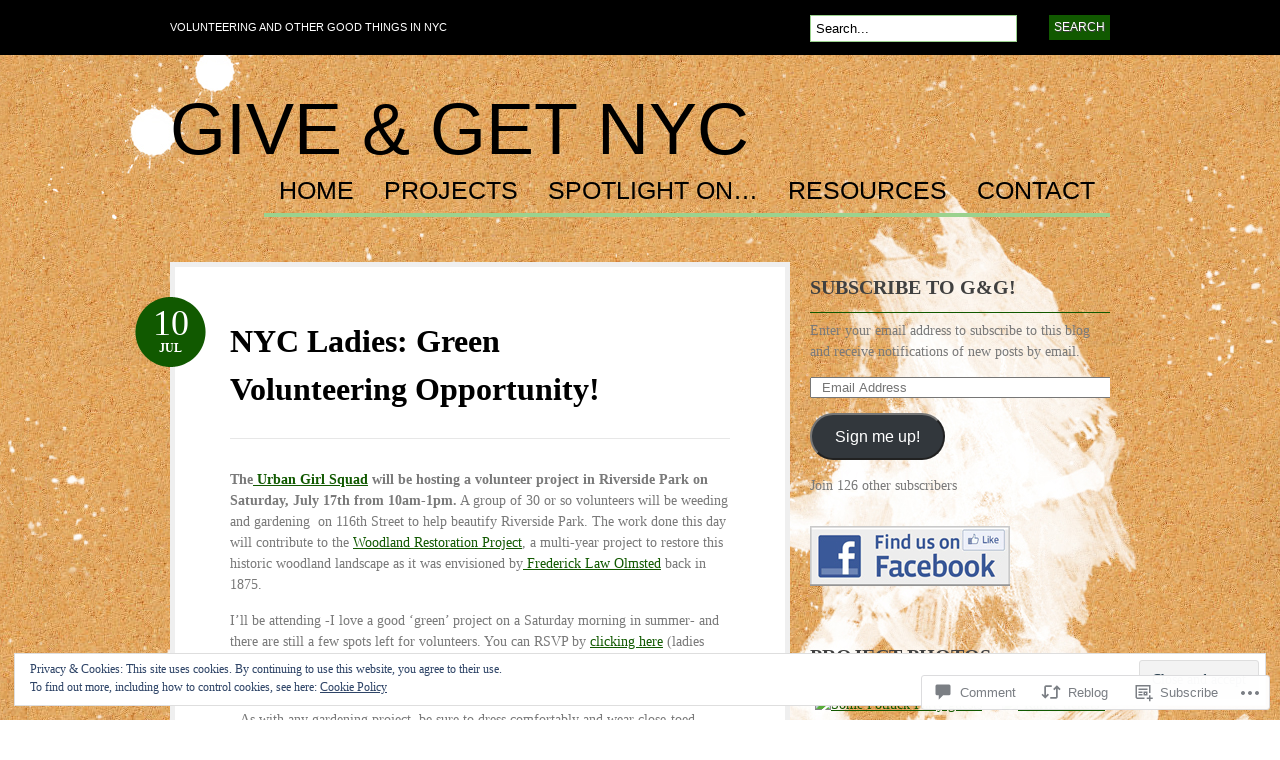

--- FILE ---
content_type: text/javascript;charset=utf-8
request_url: https://secure.polldaddy.com/p/4469250.js?ver=15.5-a.0
body_size: 9314
content:
var pollClosed4469250 = false;
var PDV_POLLRAND4469250 = false;
var PDV_a4469250 = '';
var PDV_o4469250 = '';
var PDV_id4469250 = 4469250;
var PDV_pt4469250 = 0;
var PDV_po4469250 = 0;
var PDV_b4469250 = 1;
var PDV_pr4469250 = 0;
var PDV_l4469250 = 1;
var PDV_s4469250 = 111;
var PDV_h4469250 = '6b9f205aa999904d7f01c0a423d4025c';
var PDV_w4469250 = 4469250;
var PDV_share4469250 = 1;
var PDV_expire4469250 = 7257600;
var PDV_version4469250 = 0;
var PDV_def4469250 = '#PDI_container4469250 .pds-box{font-family: Times, Helvetica, sans-serif;font-size: 12px;text-align: left;color: #333;width: 300px;background: #f4edde;border: 1px solid #d3ccc1;} #PDI_container4469250 .pds-box A{outline: none;} #PDI_container4469250 .pds-clear{display: block;clear: both;} #PDI_container4469250 .pds-box-outer{padding: 15px;} #PDI_container4469250 .pds-question-top{font-size: 18px;font-style:italic;line-height: 130%;color: #333;position:relative;} #PDI_container4469250 .pds-answer{padding: 10px 0px 20px 0px;} #PDI_container4469250 .pds-answer label{color: #333;font-size: 14px;line-height: 140%;position: relative;font-family: Times, Helvetica, sans-serif;} #PDI_container4469250 .pds-answer-group{display: block;padding: 8px 0px;} #PDI_container4469250 .pds-answer-group BR{display: none;} #PDI_container4469250 .pds-answer-input{display: block;float:left;width: 25px;} #PDI_container4469250 .pds-input-label{display: block;float:left;width: 245px;cursor: pointer;} #PDI_container4469250 .pds-answer-other{padding: 0px 0px 0px 10px;} #PDI_container4469250 .pds-textfield{background: #d9d9d9;border: 1px solid #999;font-size: 12px;padding: 2px;width: 185px;} #PDI_container4469250 .pds-answer-other BR{display: none;} #PDI_container4469250 .pds-other-label{display: block;float:left;cursor: pointer;} #PDI_container4469250 .pds-feedback-result {float:right;} #PDI_container4469250 .pds-answer-text {float:left} #PDI_container4469250 .pds-feedback-group{display: block;padding: 8px 0px 8px 0px;} #PDI_container4469250 .pds-feedback-label{display: block;padding: 0px 0px 5px 0px;} #PDI_container4469250 .pds-feedback-per{font-weight: bold;} #PDI_container4469250 .pds-feedback-votes{font-weight: normal;} #PDI_container4469250 .pds-answer-feedback {background: #dfd8cb url(https://polldaddy.com/polls/paper-bar.png) repeat-x bottom left;height: 19px;border-right: 1px solid #d1d1d1;position: relative;} #PDI_container4469250 .pds-answer-feedback-bar {font-size: 2px;background: #8a3939 url(https://polldaddy.com/polls/paper-bar.png) repeat-x top left;height: 19px;border-left: 1px solid #4e1d1c;border-right: 1px solid #4e1d1c;} #PDI_container4469250 .pds-vote {padding: 0px 0px;} #PDI_container4469250 .pds-votebutton-outer {} #PDI_container4469250 .pds-vote BR{display: none;} #PDI_container4469250 .pds-vote-button {color: #fff;padding: 4px 18px;white-space: nowrap;background: #79766f repeat-x top left;-moz-border-radius: 15px;-webkit-border-radius: 15px;border-radius: 15px;border: 1px solid #706c65;cursor: pointer;font-size: 17px;font-family: Times, Helvetica, sans-serif;text-decoration: none;white-space: nowrap;text-shadow: 0 -1px 0 #666;} #PDI_container4469250 .pds-vote-button:hover{background: #afafaf repeat-x bottom left;border-color: #706c65;} #PDI_container4469250 .pds-vote-button-load {color: #fff;padding: 4px 18px;white-space: nowrap;-moz-border-radius: 15px;-webkit-border-radius: 15px;border-radius: 15px;border: 1px solid #706c65;cursor: pointer;font-size: 17px;font-family: Times, Helvetica, sans-serif;text-decoration: none;white-space: nowrap;text-shadow: 0 -1px 0 #666;background:#676767 url(https://polldaddy.com/polls/vote-loader-676767.gif) no-repeat scroll 50% 50%;} #PDI_container4469250 .pds-vote-button-load SPAN{visibility: hidden;} #PDI_container4469250 .pds-links{display: block;padding: 0px 0px;margin: 20px 0px 0px 0px;text-align: center;} #PDI_container4469250 .pds-links-back{display: block;padding: 0px 0px;text-align: center;width: auto;float: none;margin: 0px;} #PDI_container4469250 .pds-links A{font-family: Times, Helvetica, sans-serif;font-size:12px;color: #333;line-height: 24px;text-decoration: none;padding: 0px 15px 0px 0px;} #PDI_container4469250 .pds-links-back A{font-family: Times, Helvetica, sans-serif;font-size:12px;color: #333;line-height: 24px;text-decoration: none;padding: 0px 15px 0px 0px;} #PDI_container4469250 .pds-pd-link{padding: 0px;} #PDI_container4469250 .pds-links A:hover{text-decoration: underline;} #PDI_container4469250 .pds-links-back A:hover{text-decoration: underline;} #PDI_container4469250 .pds-links-back A {float: none;display: inline-block;padding: 0px 7px;} #PDI_container4469250 .pds-comments SPAN{font-weight: normal;} #PDI_container4469250 .pds-total-votes{padding: 10px 0px 0px 0px;position: relative;font-family: Times, Helvetica, sans-serif;color: #333;font-size:14px;} #PDI_container4469250 .pds-total-votes SPAN{font-weight: bold;} #PDI_container4469250 div {margin:0;padding:0;}';

var PDV_sl4469250 = 1;
var PDV_lnk4469250 = 1;
var PDV_va4469250 = 0;
var PDV_POLL_q4469250 = 'How often do you volunteer?';


var PDV_POLL_medType4469250 = '0';
var PDV_POLL_medID4469250 = '';

var PDV_A4469250 = new Array();

PDV_A4469250[0] = new Array(4);
PDV_A4469250[0][0] = '19910514';
PDV_A4469250[0][1] = 'Once a week';
PDV_A4469250[0][2] = '0';
PDV_A4469250[0][3] = '';


PDV_A4469250[1] = new Array(4);
PDV_A4469250[1][0] = '19910515';
PDV_A4469250[1][1] = 'Once a month';
PDV_A4469250[1][2] = '0';
PDV_A4469250[1][3] = '';


PDV_A4469250[2] = new Array(4);
PDV_A4469250[2][0] = '19910516';
PDV_A4469250[2][1] = 'Once or twice a year';
PDV_A4469250[2][2] = '0';
PDV_A4469250[2][3] = '';


PDV_A4469250[3] = new Array(4);
PDV_A4469250[3][0] = '19910517';
PDV_A4469250[3][1] = 'Never';
PDV_A4469250[3][2] = '0';
PDV_A4469250[3][3] = '';


var PDV_l1_4469250 = 'View Results';
var PDV_l2_4469250 = 'Other:';
var PDV_l3_4469250 = 'Vote';
var PDV_l4_4469250 = 'Please choose an answer first!';

var PDV_l12_4469250  = 'Share This';
var _debug = false;
var _document_root="https://polldaddy.com/swf/";var sc,_container,_global_pc,_global_ss,_global_wn;var FlashDetect=new function(){var n=this;n.installed=false;n.raw="";n.major=-1;n.minor=-1;n.revision=-1;n.revisionStr="";var m=[{name:"ShockwaveFlash.ShockwaveFlash.7",version:function(a){return k(a)}},{name:"ShockwaveFlash.ShockwaveFlash.6",version:function(b){var a="6,0,21";try{b.AllowScriptAccess="always";a=k(b)}catch(c){}return a}},{name:"ShockwaveFlash.ShockwaveFlash",version:function(a){return k(a)}}];var k=function(b){var a=-1;try{a=b.GetVariable("$version")}catch(c){}return a};var o=function(a){var b=-1;try{b=new ActiveXObject(a)}catch(c){b={activeXError:true}}return b};var l=function(a){var b=a.split(",");return{raw:a,major:parseInt(b[0].split(" ")[1],10),minor:parseInt(b[1],10),revision:parseInt(b[2],10),revisionStr:b[2]}};var h=function(c){var a=c.split(/ +/);var d=a[2].split(/\./);var b=a[3];return{raw:c,major:parseInt(d[0],10),minor:parseInt(d[1],10),revisionStr:b,revision:j(b)}};var j=function(a){return parseInt(a.replace(/[a-zA-Z]/g,""),10)||n.revision};n.majorAtLeast=function(a){return n.major>=a};n.minorAtLeast=function(a){return n.minor>=a};n.revisionAtLeast=function(a){return n.revision>=a};n.versionAtLeast=function(c){var b=[n.major,n.minor,n.revision];var a=Math.min(b.length,arguments.length);for(i=0;i<a;i++){if(b[i]>=arguments[i]){if(i+1<a&&b[i]==arguments[i]){continue}else{return true}}else{return false}}};n.FlashDetect=function(){if(navigator.plugins&&navigator.plugins.length>0){var e="application/x-shockwave-flash";var f=navigator.mimeTypes;if(f&&f[e]&&f[e].enabledPlugin&&f[e].enabledPlugin.description){var b=f[e].enabledPlugin.description;var d=h(b);n.raw=d.raw;n.major=d.major;n.minor=d.minor;n.revisionStr=d.revisionStr;n.revision=d.revision;n.installed=true}}else{if(navigator.appVersion.indexOf("Mac")==-1&&window.execScript){var b=-1;for(var a=0;a<m.length&&b==-1;a++){var c=o(m[a].name);if(!c.activeXError){n.installed=true;b=m[a].version(c);if(b!=-1){var d=l(b);n.raw=d.raw;n.major=d.major;n.minor=d.minor;n.revision=d.revision;n.revisionStr=d.revisionStr}}}}}}()};FlashDetect.JS_RELEASE="1.0.4";var pdcookie=(function(){this._class=function(){var self=this;this._pc={};this.get=function(name,cb){return self._pdcookie(name,undefined,cb)};this.set=function(name,value){return self._pdcookie(name,value)};this._pdcookie=function(name,value,cb){if(typeof self._pdcookie=="undefined"){self=this}self._pc.userData=self.pdcookie_userdata(name,value);self._pc.cookieData=self.pdcookie_cookie(name,value);self._pc.localData=self.pdcookie_local_storage(name,value);self._pc.globalData=self.pdcookie_global_storage(name,value);self._pc.sessionData=self.pdcookie_session_storage(name,value);if(window==window.top){self._pc.windowData=self.pdcookie_window(name,value)}tmpec=self._pc;self._pc={};var candidates=new Array();var bestnum=0;var candidate;for(var item in tmpec){if(typeof tmpec[item]!=="undefined"&&typeof tmpec[item]!=="null"&&tmpec[item]!="null"&&tmpec[item]!="undefined"){candidates[tmpec[item]]=typeof candidates[tmpec[item]]=="undefined"?1:candidates[tmpec[item]]+1}}for(var item in candidates){if(candidates[item]>bestnum){bestnum=candidates[item];candidate=item}}if(typeof cb=="function"){cb(candidate,tmpec)}return candidate};this.pdcookie_window=function(name,value){try{var wn=window.name;if(typeof value!=="undefined"){if(wn.indexOf("&"+name+"=")>-1||wn.indexOf(name+"=")==0){var idx=wn.indexOf("&"+name+"=");if(idx==-1){idx=wn.indexOf(name+"=")}var end=wn.indexOf("&",idx+1);var newstr;if(end!=-1){newstr=wn.substr(0,idx)+wn.substr(end+(idx?0:1))+"&"+name+"="+value}else{newstr=wn.substr(0,idx)+"&"+name+"="+value}window.name=newstr}else{window.name+="&"+name+"="+value}}else{return this.getFromStr(name,wn)}}catch(e){}};this.pdcookie_userdata=function(name,value){try{var elm=this.createElem("div","userdata_el",1);if(elm&&elm.load){elm.style.behavior="url(#default#userData)";if(typeof value!=="undefined"){elm.setAttribute(name,value);elm.save(name)}else{elm.load(name);return elm.getAttribute(name)}}}catch(e){}};this.pdcookie_local_storage=function(name,value){try{if(window.localStorage){if(typeof value!=="undefined"){localStorage.setItem(name,value)}else{return localStorage.getItem(name)}}}catch(e){}};this.pdcookie_session_storage=function(name,value){try{if(window.sessionStorage){if(typeof value!=="undefined"){sessionStorage.setItem(name,value)}else{return sessionStorage.getItem(name)}}}catch(e){}};this.pdcookie_global_storage=function(name,value){if(window.globalStorage){var host=this.getHost();try{if(typeof value!=="undefined"){eval("globalStorage[host]."+name+" = value")}else{return eval("globalStorage[host]."+name)}}catch(e){}}};this.pdcookie_cookie=function(name,value,expire){var cookie=this.getFromStr(name,document.cookie);if((typeof cookie=="undefined"||cookie==null)&&typeof value!=="undefined"){var today=new Date();today.setTime(today.getTime());if(typeof expire==undefined||expire==null){expire=(60*60*24*365*20*1000)}var expires_date=new Date((today.getTime()+expire));document.cookie=name+"="+value+"; expires="+expires_date.toGMTString()+"; path=/"}else{return cookie}};this.createElem=function(type,name,append){var el;if(typeof name!=="undefined"&&document.getElementById(name)){el=document.getElementById(name)}else{el=document.createElement(type)}el.style.visibility="hidden";el.style.position="absolute";if(name){el.setAttribute("id",name)}if(append){if(_container){_container.appendChild(el)}else{document.body.appendChild(el)}}return el};this.getFromStr=function(name,text){if(typeof text!=="string"){return}var nameEQ=name+"=";var ca=text.split(/[;&]/);for(var i=0;i<ca.length;i++){var c=ca[i];while(c.charAt(0)==" "){c=c.substring(1,c.length)}if(c.indexOf(nameEQ)==0){return c.substring(nameEQ.length,c.length)}}};this.getHost=function(){var domain=document.location.host;if(domain.indexOf("www.")==0){domain=domain.replace("www.","")}return domain}};return _class})();var swfstore=(function(){var f=0;var d=/[^a-z0-9_]/ig;function e(a){if(typeof a=="function"){throw"SwfStore Error: Functions cannot be used as keys or values."}}SwfStore=function(u){this.config=u||{namespace:"swfstore",swf_url:_document_root+"storage.swf",onready:function(){},onerror:function(){},debug:_debug,timeout:10};var s=this.namespace=this.config.namespace.replace(d,"_"),b=this.config.debug,p=this.config.timeout;function a(){return"SwfStore_"+s+"_"+(f++)}function c(g){var j=a();h=document.getElementById(j);if(typeof h=="undefined"||h==null){var h=document.createElement("div");if(typeof _container!=="undefined"||_container!==null){_container.appendChild(h)}else{document.body.appendChild(h)}h.id=j;h.style.position="absolute";h.style.top="0px";h.style.left="-2000px"}return h}if(b){if(typeof console=="undefined"){var r=c();window.console={log:function(g){var h=c();h.innerHTML=g;r.appendChild(h)}}}this.log=function(j,h,g){h=(h=="swfStore")?"swf":h;console.log("SwfStore - "+s+": "+j+" ("+h+"): "+g)}}else{this.log=function(){}}this.log("info","js","Initializing...");SwfStore[s]=this;var o=c(b);var q=a();var t="logfn=SwfStore."+s+".log&amp;onload=SwfStore."+s+".onload&amp;onerror=SwfStore."+s+".onerror";o.innerHTML='<object height="1" width="1" codebase="https://download.macromedia.com/pub/shockwave/cabs/flash/swflash.cab" id="'+q+'" classid="clsid:D27CDB6E-AE6D-11cf-96B8-444553540000">	<param value="'+this.config.swf_url+'" name="movie">	<param value="'+t+'" name="FlashVars">	<param value="always" name="allowScriptAccess">	<embed height="1" align="middle" width="1" pluginspage="https://www.macromedia.com/go/getflashplayer" flashvars="'+t+'" type="application/x-shockwave-flash" allowscriptaccess="always" quality="high" loop="false" play="true" name="'+q+'" bgcolor="#ffffff" src="'+this.config.swf_url+'"></object>';this.swf=document[q]||window[q];this._timeout=setTimeout(function(){if(typeof SwfStore!=="undefined"&&typeof SwfStore[s]!=="undefined"){SwfStore[s].log("Timeout reached, assuming the store.swf failed to load and firing the onerror callback.");if(typeof SwfStore[s].config.onerror!=="undefined"){SwfStore[s].config.onerror()}}},p*1000)};SwfStore.prototype={ready:false,namespace:"SwfStore_prototype",set:function(b,a){if(this.namespace===SwfStore.prototype.namespace){throw"Create a new SwfStore to set data"}if(this.ready){e(b);e(a);this.swf.set(b,a)}else{throw"Attempted to save to uninitialized SwfStore."}},get:function(a){if(this.namespace===SwfStore.prototype.namespace){throw"Create a new SwfStore to set data"}if(this.ready){e(a);return this.swf.get(a)}else{throw"Attempted to read from an uninitialized SwfStore."}},getAll:function(a){if(this.namespace===SwfStore.prototype.namespace){throw"Create a new SwfStore to set data"}if(this.ready){e(a);return this.swf.get(a)}else{throw"Attempted to read from an uninitialized SwfStore."}},onload:function(){clearTimeout(this._timeout);this.ready=true;if(this.config.onready){this.config.onready()}},onerror:function(){clearTimeout(this._timeout);if(this.config.onerror){this.config.onerror()}}};return SwfStore}());var supercookie=(function(){this._class=function(){if(_$("PD_superContainer")==null){document.write('<div id="PD_superContainer"></div>')}_container=_$("PD_superContainer");if(typeof pdcookie!=="undefined"){_global_pc=new pdcookie()}PDF_log4469250("Flash version:: "+FlashDetect.raw);if(FlashDetect.versionAtLeast(9,0,31)&&typeof swfstore!=="undefined"&&window==window.top){_global_ss=new swfstore()}this.showCookies=function(d,e){for(var f in e){PDF_log4469250("Storage mechanism "+f+" returned: "+e[f])}};this.isEnabled=function(){var d="pd-test-cookie";var c;_global_pc.pdcookie_cookie(d,"true",(1000*5));c=_global_pc.getFromStr(d,document.cookie);PDF_log4469250("Cookies are enabled: "+c);return c=="true"};this.set=function(c,f){_global_pc.set(c,f);if(_global_ss&&_global_ss.ready){try{_global_ss.set(c,f)}catch(d){}}};this.get=function(l){var h,m,j;if(_debug){_global_pc.get(l,this.showCookies)}h=_global_pc.get(l);PDF_log4469250("Super Get- cookie_value::"+h);if(_global_ss&&_global_ss.ready){try{m=_global_ss.get(l)}catch(f){m=null}}PDF_log4469250("Super Get- lso_value::"+m);var k={d:h,a:m,c:j},p=pd=0;for(var o in k){var n=k[o];if(typeof n=="undefined"||n==null){if(o!="a"){pd=1}}else{p=parseInt(n)}}if(p>0&&pd>0){this.set(l,p)}return p}};return this._class})();
var PDV_audio_4469250  = 0;

//v3.6 2023-06-21
function Sanitize(a){var b=a||{};this.config={};this.config.elements=b.elements?b.elements:[];this.config.attributes=b.attributes?b.attributes:{};this.config.attributes[Sanitize.ALL]=this.config.attributes[Sanitize.ALL]?this.config.attributes[Sanitize.ALL]:[];this.config.allow_comments=b.allow_comments?b.allow_comments:!1;this.allowed_elements={};this.config.protocols=b.protocols?b.protocols:{};this.config.add_attributes=b.add_attributes?b.add_attributes:{};this.dom=b.dom?b.dom:document;for(a=0;a<
this.config.elements.length;a++)this.allowed_elements[this.config.elements[a]]=!0;this.config.remove_element_contents={};this.config.remove_all_contents=!1;if(b.remove_contents)if(b.remove_contents instanceof Array)for(a=0;a<b.remove_contents.length;a++)this.config.remove_element_contents[b.remove_contents[a]]=!0;else this.config.remove_all_contents=!0;this.transformers=b.transformers?b.transformers:[]}Sanitize.REGEX_PROTOCOL=/^([A-Za-z0-9\+\-\.&;\*\s]*?)(?::|&*0*58|&*x0*3a)/i;Sanitize.RELATIVE="__RELATIVE__";
Sanitize.ALL="__ALL__";
Sanitize.prototype.clean_node=function(a){function b(a,b){var c;for(c=0;c<b.length;c++)if(b[c]==a)return c;return-1}function c(){var a=[],b={},c,d;for(c=0;c<arguments.length;c++)if(arguments[c]&&arguments[c].length)for(d=0;d<arguments[c].length;d++)b[arguments[c][d]]||(b[arguments[c][d]]=!0,a.push(arguments[c][d]));return a}function m(a){switch(a.nodeType){case 1:var f,l;var d=[];var n=a;var g=!1;for(f=0;f<this.transformers.length;f++){var e=this.transformers[f]({allowed_elements:this.allowed_elements,config:this.config,
node:a,node_name:a.nodeName.toLowerCase(),whitelist_nodes:this.whitelist_nodes,dom:this.dom});if(null!=e)if("object"==typeof e){if(e.whitelist_nodes&&e.whitelist_nodes instanceof Array)for(g=0;g<e.whitelist_nodes.length;g++)-1==b(e.whitelist_nodes[g],this.whitelist_nodes)&&this.whitelist_nodes.push(e.whitelist_nodes[g]);g=e.whitelist?!0:!1;e.attr_whitelist&&(d=c(d,e.attr_whitelist));n=e.node?e.node:n}else throw Error("transformer output must be an object or null");}a=n;f=a.nodeName.toLowerCase();
n=this.current_element;if(this.allowed_elements[f]||g){this.current_element=this.dom.createElement(a.nodeName);n.appendChild(this.current_element);g=this.config.attributes;g=c(g[f],g[Sanitize.ALL],d);for(d=0;d<g.length;d++){var h=g[d];if(e=a.attributes[h]){var k=!0;this.config.protocols[f]&&this.config.protocols[f][h]&&(k=this.config.protocols[f][h],k=(l=e.value.toLowerCase().match(Sanitize.REGEX_PROTOCOL))?-1!=b(l[1],k):-1!=b(Sanitize.RELATIVE,k));k&&(k=document.createAttribute(h),k.value=e.value,
this.current_element.setAttributeNode(k))}}if(this.config.add_attributes[f])for(h in this.config.add_attributes[f])k=document.createAttribute(h),k.value=this.config.add_attributes[f][h],this.current_element.setAttributeNode(k)}else if(-1!=b(a,this.whitelist_nodes)){for(this.current_element=a.cloneNode(!0);0<this.current_element.childNodes.length;)this.current_element.removeChild(this.current_element.firstChild);n.appendChild(this.current_element)}if(!this.config.remove_all_contents&&!this.config.remove_element_contents[f])for(d=
0;d<a.childNodes.length;d++)m.call(this,a.childNodes[d]);this.current_element.normalize&&this.current_element.normalize();this.current_element=n;break;case 3:h=a.cloneNode(!1);this.current_element.appendChild(h);break;case 5:h=a.cloneNode(!1);this.current_element.appendChild(h);break;case 8:this.config.allow_comments&&(h=a.cloneNode(!1),this.current_element.appendChild(h));break;default:console&&console.log&&console.log("unknown node type",a.nodeType)}}var l=this.dom.createDocumentFragment();this.current_element=
l;this.whitelist_nodes=[];for(i=0;i<a.childNodes.length;i++)m.call(this,a.childNodes[i]);l.normalize&&l.normalize();return l};"function"===typeof define&&define("sanitize",[],function(){return Sanitize});var a2a_track_pub="polldaddy",a2a_no_3p=1,PD_ck4469250=0,PD_ck_name4469250="PD_poll_"+PDV_id4469250,PDV_n4469250="",PD_button4469250,PDV_nurl4469250="https://poll.fm/n/"+("undefined"!==typeof PDV_h4469250?PDV_h4469250:PDV_id4469250)+"/"+PDV_id4469250+(PDV_w4469250!=PDV_id4469250?"/"+PDV_w4469250:"");
function _$(a){return document.getElementById(a)}function is_secure(){return"https:"===document.location.protocol}function getHead(){return document.getElementsByTagName("head").item(0)}
if(0==pollClosed4469250){var PDV_server4469250="https://polls.polldaddy.com",AA4469250=[],PDV_html4469250='<form style="margin-bottom: 0px; margin-top: 0px;" name="PDI_form4469250" id="PDI_form4469250">';PDV_html4469250+='<div class="css-box pds-box"><div class="css-box-outer pds-box-outer">';PDV_html4469250+='<div class="css-box-inner pds-box-inner"><div class="css-box-top pds-box-top">';PDV_html4469250+='<div class="css-question pds-question"><div class="css-question-outer pds-question-outer">';PDV_html4469250+='<div class="css-question-inner pds-question-inner"><div class="css-question-top pds-question-top">';
PDV_html4469250+=PDV_POLL_medID4469250;PDV_html4469250+="<div>"+prepare_HTML_4469250(PDV_POLL_q4469250)+"</div>";PDV_html4469250+='</div></div></div></div><div class="css-answer pds-answer"><span id="pds-answer4469250" role="group" aria-label="'+PDV_POLL_q4469250+'"></span>';PDV_html4469250+='</div><div class="css-vote pds-vote"><div class="css-votebutton-outer pds-votebutton-outer">';""==PDV_l3_4469250&&(PDV_l3_4469250="Vote");PDV_html4469250+='<button id="pd-vote-button4469250" type="submit" class="css-vote-button pds-vote-button" value="'+PDV_l3_4469250+
'">'+PDV_l3_4469250+"</button>";PDV_html4469250+="</form>";PDV_html4469250+='<span class="css-links pds-links">';PDV_html4469250=2==PDV_pr4469250?PDV_html4469250+"<br/>":PDV_html4469250+('<a href="javascript:PD_vote4469250(1);" class="css-view-results pds-view-results">'+PDV_l1_4469250+"</a><br/>");1==PDV_lnk4469250&&(PDV_html4469250+='<a href="https://crowdsignal.com/pricing/?ad=poll-front" target="_blank" class="css-pd-link pds-pd-link">Crowdsignal.com</a>');PDV_html4469250+='<span class="css-clear pds-clear"></span>';PDV_html4469250+='</span><span class="css-clear pds-clear"></span>';
PDV_html4469250+="</div></div></div></div></div></div></div>";for(PDV_x=0;PDV_x<PDV_A4469250.length;PDV_x++)AA4469250[PDV_x]='<div class="css-answer-group pds-answer-group">',AA4469250[PDV_x]+=PDV_A4469250[PDV_x][3],AA4469250[PDV_x]+='<div class="css-answer-row pds-answer-row">',0==PDV_pt4469250?(AA4469250[PDV_x]+='<span class="css-answer-input pds-answer-input">',AA4469250[PDV_x]+='<input class="css-radiobutton pds-radiobutton" type="radio" id="PDI_answer'+PDV_A4469250[PDV_x][0]+'" value="'+PDV_A4469250[PDV_x][0]+'" name="PDI_answer4469250" />'):
(AA4469250[PDV_x]+='<span class="css-answer-input pds-answer-input">',AA4469250[PDV_x]+='<input class="css-checkbox pds-checkbox" type="checkbox" id="PDI_answer'+PDV_A4469250[PDV_x][0]+'" value="'+PDV_A4469250[PDV_x][0]+'" name="PDI_answer'+PDV_A4469250[PDV_x][0]+'" onclick="javascript:PDF_mc4469250(this);" />'),AA4469250[PDV_x]+="</span>",AA4469250[PDV_x]+='<label for="PDI_answer'+PDV_A4469250[PDV_x][0]+'" class="css-input-label pds-input-label">',AA4469250[PDV_x]+='<span class="css-answer-span pds-answer-span">'+prepare_HTML_4469250(PDV_A4469250[PDV_x][1])+
"</span>",AA4469250[PDV_x]+='</label><span class="css-clear pds-clear">',AA4469250[PDV_x]+="</span>",AA4469250[PDV_x]+="</div>",AA4469250[PDV_x]+="</div>";if(1==PDV_po4469250){var answerOtherHTML="";answerOtherHTML+='<div class="css-answer-group pds-answer-group">';answerOtherHTML+='<div class="css-answer-row pds-answer-row">';0==PDV_pt4469250&&(answerOtherHTML+='<span class="css-answer-input pds-answer-input"><input type="radio" name="PDI_answer4469250" id="PDI_answerOther4469250" value="other" class="css-radiobutton pds-radiobutton"/></span>');
answerOtherHTML+='<label for="PDI_answerOther4469250" class="css-other-label pds-other-label">';answerOtherHTML+='<span class="css-answer-span pds-answer-span">';answerOtherHTML+=PDV_l2_4469250;answerOtherHTML+="</span></label>";answerOtherHTML+='<span class="css-answer-other pds-answer-other">';answerOtherHTML+='<input class="css-textfield pds-textfield" aria-labelledby="'+PDV_l2_4469250+'" type="text" maxlength="80" id="PDI_OtherText4469250" name="PDI_OtherText4469250" onclick="PDF_checkOther4469250();" onchange="PDF_checkOther4469250(true);" /></span>';
answerOtherHTML+='<span class="css-clear pds-clear"></span>';answerOtherHTML+="</div>";answerOtherHTML+="</div>";answerOtherHTML+="</span>"}}
function PDF_mc4469250(a){if(1<PDV_pt4469250){var b=0;for(i=0;i<AA4469250.length;i++)r=_$(AA4469250[i].substring(AA4469250[i].indexOf("id=")+4,AA4469250[i].indexOf('"',AA4469250[i].indexOf("id=")+4))),"checkbox"==r.type&&r.checked&&(b+=1);1==PDV_po4469250&&0<_$("PDI_OtherText4469250").value.length&&(b+=1);b>PDV_pt4469250&&(a.checked=!1,a.disabled=!0);if(b>=PDV_pt4469250)for(i=0;i<AA4469250.length;i++)r=_$(AA4469250[i].substring(AA4469250[i].indexOf("id=")+4,AA4469250[i].indexOf('"',AA4469250[i].indexOf("id=")+4))),"checkbox"!=r.type||r.checked||(r.disabled=!0);
else for(1==PDV_po4469250&&(_$("PDI_OtherText4469250").disabled=!1),i=0;i<AA4469250.length;i++)r=_$(AA4469250[i].substring(AA4469250[i].indexOf("id=")+4,AA4469250[i].indexOf('"',AA4469250[i].indexOf("id=")+4))),"checkbox"!=r.type||r.checked||(r.disabled=!1)}}
function PDF_a4469250(){PDF_o4469250();if(0==PDV_pt4469250){for(var a=0;a<AA4469250.length;a++){var b=_$(AA4469250[a].substring(AA4469250[a].indexOf("id=")+4,AA4469250[a].indexOf('"',AA4469250[a].indexOf("id=")+4)));if(b.checked)return b.value+","}return(b=_$("PDI_answerOther4469250"))?b.checked?b.value+",":"":""}for(a=0;a<AA4469250.length;a++)b=_$(AA4469250[a].substring(AA4469250[a].indexOf("id=")+4,AA4469250[a].indexOf('"',AA4469250[a].indexOf("id=")+4))),"checkbox"==b.type&&b.checked&&(PDV_a4469250=PDV_a4469250+b.value+",");return PDV_a4469250}
function PDF_o4469250(a){1==PDV_po4469250&&(PDV_o4469250=_$("PDI_OtherText4469250").value)}
function PDF_checkOther4469250(a){var b=!1;a&&0==_$("PDI_OtherText4469250").value.length&&(b=!0);if(0==PDV_pt4469250)a&&b?_$("PDI_answerOther4469250").checked=!1:_$("PDI_answerOther4469250").checked=!0;else if(1<PDV_pt4469250){var c=1;obj=_$("PDI_OtherText4469250");a&&b&&(c=0);for(i=0;i<AA4469250.length;i++)r=_$(AA4469250[i].substring(AA4469250[i].indexOf("id=")+4,AA4469250[i].indexOf('"',AA4469250[i].indexOf("id=")+4))),"checkbox"==r.type&&r.checked&&(c+=1);if(c>PDV_pt4469250)for(obj.disabled=!0,obj.value="",i=0;i<AA4469250.length;i++)r=_$(AA4469250[i].substring(AA4469250[i].indexOf("id=")+
4,AA4469250[i].indexOf('"',AA4469250[i].indexOf("id=")+4))),"checkbox"!=r.type||r.checked||(r.disabled=!0);else if(c<PDV_pt4469250)for(obj.disabled=!1,i=0;i<AA4469250.length;i++)r=_$(AA4469250[i].substring(AA4469250[i].indexOf("id=")+4,AA4469250[i].indexOf('"',AA4469250[i].indexOf("id=")+4))),"checkbox"!=r.type||r.checked||(r.disabled=!1)}}
function PD_prevote4469250(a){a.preventDefault();if(a.pageX){var b=a.pageX;a=a.pageY}else b=a.clientX,a=a.clientY;if(0==b&&0==a)return!1;-1==PDV_def4469250.indexOf("input.pds-votebutton")&&(PD_button4469250.className="css-vote-button-lead pds-vote-button-load");b=document.createElement("SCRIPT");b.charset="utf-8";b.src=PDV_nurl4469250+"?"+(new Date).getTime();getHead().appendChild(b)}
function PD_vote4469250(a){var b=PDF_getTags4469250(),c=PDV_server4469250+"/vote-js.php?p="+PDV_id4469250+(PDV_w4469250!=PDV_id4469250?"&w="+PDV_w4469250:""),m=!1;1!=a&&(PDV_a4469250="",PDV_a4469250=PDF_a4469250(_$("PDI_form4469250")),0==PDV_a4469250.length&&0==PDV_o4469250.length?(m=!0,alert(PDV_l4_4469250),-1==PDV_def4469250.indexOf("input.pds-votebutton")&&(PD_button4469250.className="css-vote-button pds-vote-button")):(0<PDV_b4469250&&(PDF_getCookie4469250(PD_ck_name4469250)?PD_ck4469250=1:PDF_setCookie4469250(PD_ck_name4469250)),c+="&b="+PDV_b4469250+"&a="+PDV_a4469250+"&o="+PDF_urlEncode4469250(PDV_o4469250)+
"&va="+PDV_va4469250+"&cookie="+PD_ck4469250+(0<b.length?"&tags="+b:"")+(0<PDV_n4469250.length?"&n="+PDV_n4469250:"")+"&url="+escape(location.href)));m||(a=document.createElement("SCRIPT"),a.charset="utf-8",a.src=c,getHead().appendChild(a))}function PDF_getTags4469250(){if("undefined"==typeof pd_tags)return"4469250-src:poll-embed";"4469250-src"in pd_tags||(pd_tags["4469250-src"]="poll-embed");var a="",b;for(b in pd_tags)a+=PDF_urlEncode4469250(b)+":"+PDF_urlEncode4469250(pd_tags[b])+";";return a.slice(0,-1)}
function PDF_urlEncode4469250(a){return encodeURIComponent(a).replace(/%20/g,"+").replace(/!/g,"%21").replace(/'/g,"%27").replace(/\(/g,"%28").replace(/\)/g,"%29").replace(/\*/g,"%2A").replace(/~/g,"%7E")}function PDF_rand4469250(a){var b=a.length;if(0==b)return!1;for(;--b;){var c=Math.floor(Math.random()*(b+1)),m=a[b];a[b]=a[c];a[c]=m}return a}
function PDF_loadStyleSheet4469250(){var a=document.createElement("style");a.setAttribute("type","text/css");a.setAttribute("id","poll_style4469250");a.styleSheet?a.styleSheet.cssText=PDV_def4469250:a.appendChild(document.createTextNode(PDV_def4469250));getHead().appendChild(a)}
function PDV_go4469250(){_$("poll_style4469250")||PDF_loadStyleSheet4469250();_$("PDI_container4469250")||document.write('<a name="pd_a_4469250" style="display: inline; padding: 0px; margin: 0px;"></a><div class="CSS_Poll PDS_Poll" id="PDI_container4469250"></div>');"undefined"!==typeof supercookie&&"object"!==typeof sc&&(sc=new supercookie);_$("PDI_container4469250").innerHTML=PDV_html4469250;PDV_POLLRAND4469250&&(AA4469250=PDF_rand4469250(AA4469250));y4469250="";for(x4469250=0;x4469250<AA4469250.length;x4469250++)y4469250+=AA4469250[x4469250];PDV_po4469250&&answerOtherHTML&&(y4469250+=
answerOtherHTML);_$("pds-answer4469250").innerHTML=y4469250;PD_button4469250=_$("pd-vote-button4469250");PD_addEventListener4469250();"function"==typeof PDF_callback4469250&&PDF_callback4469250('{"id":'+PDV_id4469250+',"result":"load"}')}
function PDF_setCookie4469250(a){var b=(new Date).getTime(),c=2592E6;"undefined"!==typeof PDV_expire4469250&&(c=1E3*parseInt(PDV_expire4469250));c=new Date(b+c);"undefined"!==typeof PDV_version4469250&&(a+=0<PDV_version4469250?"_"+PDV_version4469250:"");PDF_log4469250("Cookie Name: "+a);"object"==typeof sc&&"function"==typeof sc.set?(PDF_log4469250("SET supercookie"),sc.set(a,escape(b))):(PDF_log4469250("SET standard cookie"),document.cookie=a+"="+escape(b)+";expires="+c.toGMTString()+";path=/;domain=")}
function PDF_getCookie4469250(a){var b="",c=0;"undefined"!==typeof PDV_version4469250&&(a+=0<PDV_version4469250?"_"+PDV_version4469250:"");"undefined"!==typeof PDV_expire4469250&&(c=1E3*parseInt(PDV_expire4469250));PDF_log4469250("Cookie Name: "+a);if("object"==typeof sc&&"function"==typeof sc.get)PDF_log4469250("GET supercookie"),b=sc.get(a);else{PDF_log4469250("GET standard cookie");var m=document.cookie.split(";");for(i=0;i<m.length;i++){var l=m[i].split("=");var p=l[0].replace(/^\s+|\s+$/g,"");if(p==a){1<l.length&&(b=unescape(l[1].replace(/^\s+|\s+$/g,
"")));break}}}PDF_log4469250("Cookie Value: "+b);if("true"==b)return!0;a=(new Date).getTime();cookie_time=parseInt(b);expire_time=cookie_time+c;return 0<c&&0<cookie_time&&a<expire_time?!0:!1}function PDF_callback4469250(a){"function"==typeof pd_callback?pd_callback(a):"function"==typeof pd_callback_4469250&&pd_callback_4469250(a)}
function get_sanitizer_4469250(){return new Sanitize({elements:"a b blockquote br cite code dd dl dt em i li ol p pre q small strike strong sub sup u ul img".split(" "),attributes:{a:["href"],blockquote:["cite"],q:["cite"],img:"align alt height src title width".split(" ")},add_attributes:{a:{rel:"nofollow"}},protocols:{a:{href:["ftp","http","https","mailto",Sanitize.RELATIVE]},blockquote:{cite:["http","https",Sanitize.RELATIVE]},q:{cite:["http","https",Sanitize.RELATIVE]},img:{src:["http","https",Sanitize.RELATIVE]}}})}
function sanitize_HTML_4469250(a){var b=document.implementation.createHTMLDocument().body;b.innerHTML=a;cleaned_fragment=get_sanitizer_4469250().clean_node(b);b=document.implementation.createHTMLDocument().body;b.appendChild(cleaned_fragment);return b.innerHTML}function unescape_HTML_4469250(a){var b=document.implementation.createHTMLDocument().body;b.innerHTML=a;return void 0!==b.innerText?b.innerText:b.textContent}function prepare_HTML_4469250(a){return sanitize_HTML_4469250(a)}
function PD_addEventListener4469250(){var a=_$("PDI_form4469250");a&&"undefined"!=typeof PD_button4469250&&a.addEventListener("submit",PD_prevote4469250,!1)}function PDF_log4469250(a){"undefined"!==typeof _debug&&_debug&&"undefined"!==typeof console&&null!=console&&console.log(a)}0==pollClosed4469250&&PDV_go4469250();
